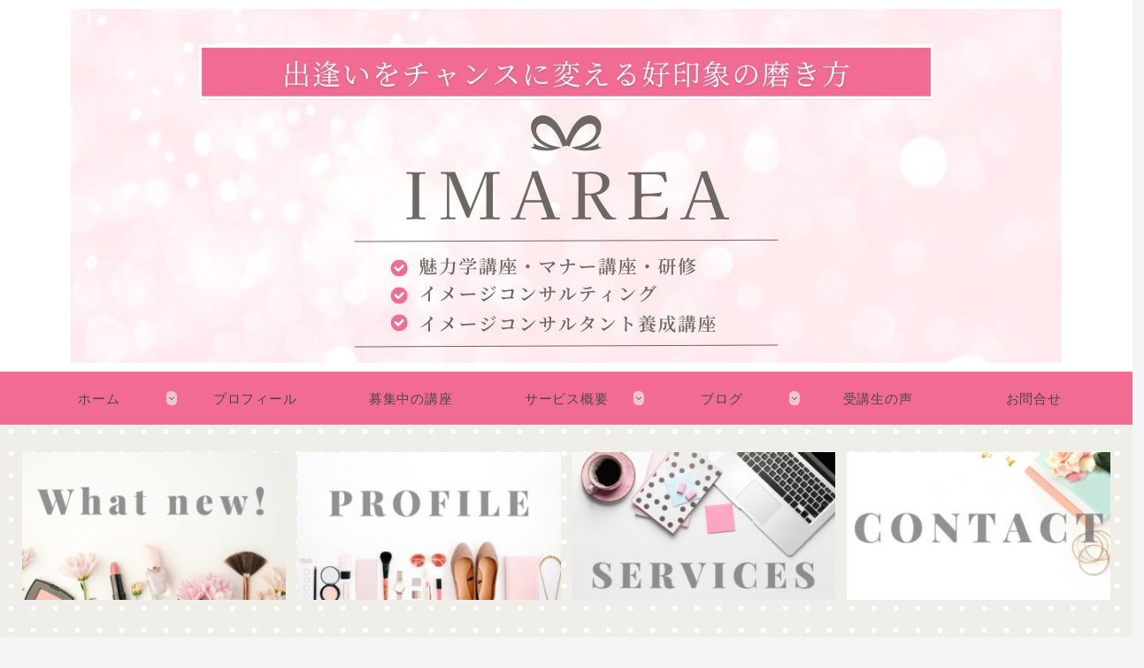

--- FILE ---
content_type: text/html; charset=utf-8
request_url: https://www.google.com/recaptcha/api2/anchor?ar=1&k=6LcsprgiAAAAACDPNa-96tQgsYoJQSLiXMx_2V_y&co=aHR0cHM6Ly9pbWFyZWEtY29uc3VsdGluZy5jb206NDQz&hl=en&v=PoyoqOPhxBO7pBk68S4YbpHZ&size=invisible&badge=inline&anchor-ms=20000&execute-ms=30000&cb=mo8f3wer5cz1
body_size: 48489
content:
<!DOCTYPE HTML><html dir="ltr" lang="en"><head><meta http-equiv="Content-Type" content="text/html; charset=UTF-8">
<meta http-equiv="X-UA-Compatible" content="IE=edge">
<title>reCAPTCHA</title>
<style type="text/css">
/* cyrillic-ext */
@font-face {
  font-family: 'Roboto';
  font-style: normal;
  font-weight: 400;
  font-stretch: 100%;
  src: url(//fonts.gstatic.com/s/roboto/v48/KFO7CnqEu92Fr1ME7kSn66aGLdTylUAMa3GUBHMdazTgWw.woff2) format('woff2');
  unicode-range: U+0460-052F, U+1C80-1C8A, U+20B4, U+2DE0-2DFF, U+A640-A69F, U+FE2E-FE2F;
}
/* cyrillic */
@font-face {
  font-family: 'Roboto';
  font-style: normal;
  font-weight: 400;
  font-stretch: 100%;
  src: url(//fonts.gstatic.com/s/roboto/v48/KFO7CnqEu92Fr1ME7kSn66aGLdTylUAMa3iUBHMdazTgWw.woff2) format('woff2');
  unicode-range: U+0301, U+0400-045F, U+0490-0491, U+04B0-04B1, U+2116;
}
/* greek-ext */
@font-face {
  font-family: 'Roboto';
  font-style: normal;
  font-weight: 400;
  font-stretch: 100%;
  src: url(//fonts.gstatic.com/s/roboto/v48/KFO7CnqEu92Fr1ME7kSn66aGLdTylUAMa3CUBHMdazTgWw.woff2) format('woff2');
  unicode-range: U+1F00-1FFF;
}
/* greek */
@font-face {
  font-family: 'Roboto';
  font-style: normal;
  font-weight: 400;
  font-stretch: 100%;
  src: url(//fonts.gstatic.com/s/roboto/v48/KFO7CnqEu92Fr1ME7kSn66aGLdTylUAMa3-UBHMdazTgWw.woff2) format('woff2');
  unicode-range: U+0370-0377, U+037A-037F, U+0384-038A, U+038C, U+038E-03A1, U+03A3-03FF;
}
/* math */
@font-face {
  font-family: 'Roboto';
  font-style: normal;
  font-weight: 400;
  font-stretch: 100%;
  src: url(//fonts.gstatic.com/s/roboto/v48/KFO7CnqEu92Fr1ME7kSn66aGLdTylUAMawCUBHMdazTgWw.woff2) format('woff2');
  unicode-range: U+0302-0303, U+0305, U+0307-0308, U+0310, U+0312, U+0315, U+031A, U+0326-0327, U+032C, U+032F-0330, U+0332-0333, U+0338, U+033A, U+0346, U+034D, U+0391-03A1, U+03A3-03A9, U+03B1-03C9, U+03D1, U+03D5-03D6, U+03F0-03F1, U+03F4-03F5, U+2016-2017, U+2034-2038, U+203C, U+2040, U+2043, U+2047, U+2050, U+2057, U+205F, U+2070-2071, U+2074-208E, U+2090-209C, U+20D0-20DC, U+20E1, U+20E5-20EF, U+2100-2112, U+2114-2115, U+2117-2121, U+2123-214F, U+2190, U+2192, U+2194-21AE, U+21B0-21E5, U+21F1-21F2, U+21F4-2211, U+2213-2214, U+2216-22FF, U+2308-230B, U+2310, U+2319, U+231C-2321, U+2336-237A, U+237C, U+2395, U+239B-23B7, U+23D0, U+23DC-23E1, U+2474-2475, U+25AF, U+25B3, U+25B7, U+25BD, U+25C1, U+25CA, U+25CC, U+25FB, U+266D-266F, U+27C0-27FF, U+2900-2AFF, U+2B0E-2B11, U+2B30-2B4C, U+2BFE, U+3030, U+FF5B, U+FF5D, U+1D400-1D7FF, U+1EE00-1EEFF;
}
/* symbols */
@font-face {
  font-family: 'Roboto';
  font-style: normal;
  font-weight: 400;
  font-stretch: 100%;
  src: url(//fonts.gstatic.com/s/roboto/v48/KFO7CnqEu92Fr1ME7kSn66aGLdTylUAMaxKUBHMdazTgWw.woff2) format('woff2');
  unicode-range: U+0001-000C, U+000E-001F, U+007F-009F, U+20DD-20E0, U+20E2-20E4, U+2150-218F, U+2190, U+2192, U+2194-2199, U+21AF, U+21E6-21F0, U+21F3, U+2218-2219, U+2299, U+22C4-22C6, U+2300-243F, U+2440-244A, U+2460-24FF, U+25A0-27BF, U+2800-28FF, U+2921-2922, U+2981, U+29BF, U+29EB, U+2B00-2BFF, U+4DC0-4DFF, U+FFF9-FFFB, U+10140-1018E, U+10190-1019C, U+101A0, U+101D0-101FD, U+102E0-102FB, U+10E60-10E7E, U+1D2C0-1D2D3, U+1D2E0-1D37F, U+1F000-1F0FF, U+1F100-1F1AD, U+1F1E6-1F1FF, U+1F30D-1F30F, U+1F315, U+1F31C, U+1F31E, U+1F320-1F32C, U+1F336, U+1F378, U+1F37D, U+1F382, U+1F393-1F39F, U+1F3A7-1F3A8, U+1F3AC-1F3AF, U+1F3C2, U+1F3C4-1F3C6, U+1F3CA-1F3CE, U+1F3D4-1F3E0, U+1F3ED, U+1F3F1-1F3F3, U+1F3F5-1F3F7, U+1F408, U+1F415, U+1F41F, U+1F426, U+1F43F, U+1F441-1F442, U+1F444, U+1F446-1F449, U+1F44C-1F44E, U+1F453, U+1F46A, U+1F47D, U+1F4A3, U+1F4B0, U+1F4B3, U+1F4B9, U+1F4BB, U+1F4BF, U+1F4C8-1F4CB, U+1F4D6, U+1F4DA, U+1F4DF, U+1F4E3-1F4E6, U+1F4EA-1F4ED, U+1F4F7, U+1F4F9-1F4FB, U+1F4FD-1F4FE, U+1F503, U+1F507-1F50B, U+1F50D, U+1F512-1F513, U+1F53E-1F54A, U+1F54F-1F5FA, U+1F610, U+1F650-1F67F, U+1F687, U+1F68D, U+1F691, U+1F694, U+1F698, U+1F6AD, U+1F6B2, U+1F6B9-1F6BA, U+1F6BC, U+1F6C6-1F6CF, U+1F6D3-1F6D7, U+1F6E0-1F6EA, U+1F6F0-1F6F3, U+1F6F7-1F6FC, U+1F700-1F7FF, U+1F800-1F80B, U+1F810-1F847, U+1F850-1F859, U+1F860-1F887, U+1F890-1F8AD, U+1F8B0-1F8BB, U+1F8C0-1F8C1, U+1F900-1F90B, U+1F93B, U+1F946, U+1F984, U+1F996, U+1F9E9, U+1FA00-1FA6F, U+1FA70-1FA7C, U+1FA80-1FA89, U+1FA8F-1FAC6, U+1FACE-1FADC, U+1FADF-1FAE9, U+1FAF0-1FAF8, U+1FB00-1FBFF;
}
/* vietnamese */
@font-face {
  font-family: 'Roboto';
  font-style: normal;
  font-weight: 400;
  font-stretch: 100%;
  src: url(//fonts.gstatic.com/s/roboto/v48/KFO7CnqEu92Fr1ME7kSn66aGLdTylUAMa3OUBHMdazTgWw.woff2) format('woff2');
  unicode-range: U+0102-0103, U+0110-0111, U+0128-0129, U+0168-0169, U+01A0-01A1, U+01AF-01B0, U+0300-0301, U+0303-0304, U+0308-0309, U+0323, U+0329, U+1EA0-1EF9, U+20AB;
}
/* latin-ext */
@font-face {
  font-family: 'Roboto';
  font-style: normal;
  font-weight: 400;
  font-stretch: 100%;
  src: url(//fonts.gstatic.com/s/roboto/v48/KFO7CnqEu92Fr1ME7kSn66aGLdTylUAMa3KUBHMdazTgWw.woff2) format('woff2');
  unicode-range: U+0100-02BA, U+02BD-02C5, U+02C7-02CC, U+02CE-02D7, U+02DD-02FF, U+0304, U+0308, U+0329, U+1D00-1DBF, U+1E00-1E9F, U+1EF2-1EFF, U+2020, U+20A0-20AB, U+20AD-20C0, U+2113, U+2C60-2C7F, U+A720-A7FF;
}
/* latin */
@font-face {
  font-family: 'Roboto';
  font-style: normal;
  font-weight: 400;
  font-stretch: 100%;
  src: url(//fonts.gstatic.com/s/roboto/v48/KFO7CnqEu92Fr1ME7kSn66aGLdTylUAMa3yUBHMdazQ.woff2) format('woff2');
  unicode-range: U+0000-00FF, U+0131, U+0152-0153, U+02BB-02BC, U+02C6, U+02DA, U+02DC, U+0304, U+0308, U+0329, U+2000-206F, U+20AC, U+2122, U+2191, U+2193, U+2212, U+2215, U+FEFF, U+FFFD;
}
/* cyrillic-ext */
@font-face {
  font-family: 'Roboto';
  font-style: normal;
  font-weight: 500;
  font-stretch: 100%;
  src: url(//fonts.gstatic.com/s/roboto/v48/KFO7CnqEu92Fr1ME7kSn66aGLdTylUAMa3GUBHMdazTgWw.woff2) format('woff2');
  unicode-range: U+0460-052F, U+1C80-1C8A, U+20B4, U+2DE0-2DFF, U+A640-A69F, U+FE2E-FE2F;
}
/* cyrillic */
@font-face {
  font-family: 'Roboto';
  font-style: normal;
  font-weight: 500;
  font-stretch: 100%;
  src: url(//fonts.gstatic.com/s/roboto/v48/KFO7CnqEu92Fr1ME7kSn66aGLdTylUAMa3iUBHMdazTgWw.woff2) format('woff2');
  unicode-range: U+0301, U+0400-045F, U+0490-0491, U+04B0-04B1, U+2116;
}
/* greek-ext */
@font-face {
  font-family: 'Roboto';
  font-style: normal;
  font-weight: 500;
  font-stretch: 100%;
  src: url(//fonts.gstatic.com/s/roboto/v48/KFO7CnqEu92Fr1ME7kSn66aGLdTylUAMa3CUBHMdazTgWw.woff2) format('woff2');
  unicode-range: U+1F00-1FFF;
}
/* greek */
@font-face {
  font-family: 'Roboto';
  font-style: normal;
  font-weight: 500;
  font-stretch: 100%;
  src: url(//fonts.gstatic.com/s/roboto/v48/KFO7CnqEu92Fr1ME7kSn66aGLdTylUAMa3-UBHMdazTgWw.woff2) format('woff2');
  unicode-range: U+0370-0377, U+037A-037F, U+0384-038A, U+038C, U+038E-03A1, U+03A3-03FF;
}
/* math */
@font-face {
  font-family: 'Roboto';
  font-style: normal;
  font-weight: 500;
  font-stretch: 100%;
  src: url(//fonts.gstatic.com/s/roboto/v48/KFO7CnqEu92Fr1ME7kSn66aGLdTylUAMawCUBHMdazTgWw.woff2) format('woff2');
  unicode-range: U+0302-0303, U+0305, U+0307-0308, U+0310, U+0312, U+0315, U+031A, U+0326-0327, U+032C, U+032F-0330, U+0332-0333, U+0338, U+033A, U+0346, U+034D, U+0391-03A1, U+03A3-03A9, U+03B1-03C9, U+03D1, U+03D5-03D6, U+03F0-03F1, U+03F4-03F5, U+2016-2017, U+2034-2038, U+203C, U+2040, U+2043, U+2047, U+2050, U+2057, U+205F, U+2070-2071, U+2074-208E, U+2090-209C, U+20D0-20DC, U+20E1, U+20E5-20EF, U+2100-2112, U+2114-2115, U+2117-2121, U+2123-214F, U+2190, U+2192, U+2194-21AE, U+21B0-21E5, U+21F1-21F2, U+21F4-2211, U+2213-2214, U+2216-22FF, U+2308-230B, U+2310, U+2319, U+231C-2321, U+2336-237A, U+237C, U+2395, U+239B-23B7, U+23D0, U+23DC-23E1, U+2474-2475, U+25AF, U+25B3, U+25B7, U+25BD, U+25C1, U+25CA, U+25CC, U+25FB, U+266D-266F, U+27C0-27FF, U+2900-2AFF, U+2B0E-2B11, U+2B30-2B4C, U+2BFE, U+3030, U+FF5B, U+FF5D, U+1D400-1D7FF, U+1EE00-1EEFF;
}
/* symbols */
@font-face {
  font-family: 'Roboto';
  font-style: normal;
  font-weight: 500;
  font-stretch: 100%;
  src: url(//fonts.gstatic.com/s/roboto/v48/KFO7CnqEu92Fr1ME7kSn66aGLdTylUAMaxKUBHMdazTgWw.woff2) format('woff2');
  unicode-range: U+0001-000C, U+000E-001F, U+007F-009F, U+20DD-20E0, U+20E2-20E4, U+2150-218F, U+2190, U+2192, U+2194-2199, U+21AF, U+21E6-21F0, U+21F3, U+2218-2219, U+2299, U+22C4-22C6, U+2300-243F, U+2440-244A, U+2460-24FF, U+25A0-27BF, U+2800-28FF, U+2921-2922, U+2981, U+29BF, U+29EB, U+2B00-2BFF, U+4DC0-4DFF, U+FFF9-FFFB, U+10140-1018E, U+10190-1019C, U+101A0, U+101D0-101FD, U+102E0-102FB, U+10E60-10E7E, U+1D2C0-1D2D3, U+1D2E0-1D37F, U+1F000-1F0FF, U+1F100-1F1AD, U+1F1E6-1F1FF, U+1F30D-1F30F, U+1F315, U+1F31C, U+1F31E, U+1F320-1F32C, U+1F336, U+1F378, U+1F37D, U+1F382, U+1F393-1F39F, U+1F3A7-1F3A8, U+1F3AC-1F3AF, U+1F3C2, U+1F3C4-1F3C6, U+1F3CA-1F3CE, U+1F3D4-1F3E0, U+1F3ED, U+1F3F1-1F3F3, U+1F3F5-1F3F7, U+1F408, U+1F415, U+1F41F, U+1F426, U+1F43F, U+1F441-1F442, U+1F444, U+1F446-1F449, U+1F44C-1F44E, U+1F453, U+1F46A, U+1F47D, U+1F4A3, U+1F4B0, U+1F4B3, U+1F4B9, U+1F4BB, U+1F4BF, U+1F4C8-1F4CB, U+1F4D6, U+1F4DA, U+1F4DF, U+1F4E3-1F4E6, U+1F4EA-1F4ED, U+1F4F7, U+1F4F9-1F4FB, U+1F4FD-1F4FE, U+1F503, U+1F507-1F50B, U+1F50D, U+1F512-1F513, U+1F53E-1F54A, U+1F54F-1F5FA, U+1F610, U+1F650-1F67F, U+1F687, U+1F68D, U+1F691, U+1F694, U+1F698, U+1F6AD, U+1F6B2, U+1F6B9-1F6BA, U+1F6BC, U+1F6C6-1F6CF, U+1F6D3-1F6D7, U+1F6E0-1F6EA, U+1F6F0-1F6F3, U+1F6F7-1F6FC, U+1F700-1F7FF, U+1F800-1F80B, U+1F810-1F847, U+1F850-1F859, U+1F860-1F887, U+1F890-1F8AD, U+1F8B0-1F8BB, U+1F8C0-1F8C1, U+1F900-1F90B, U+1F93B, U+1F946, U+1F984, U+1F996, U+1F9E9, U+1FA00-1FA6F, U+1FA70-1FA7C, U+1FA80-1FA89, U+1FA8F-1FAC6, U+1FACE-1FADC, U+1FADF-1FAE9, U+1FAF0-1FAF8, U+1FB00-1FBFF;
}
/* vietnamese */
@font-face {
  font-family: 'Roboto';
  font-style: normal;
  font-weight: 500;
  font-stretch: 100%;
  src: url(//fonts.gstatic.com/s/roboto/v48/KFO7CnqEu92Fr1ME7kSn66aGLdTylUAMa3OUBHMdazTgWw.woff2) format('woff2');
  unicode-range: U+0102-0103, U+0110-0111, U+0128-0129, U+0168-0169, U+01A0-01A1, U+01AF-01B0, U+0300-0301, U+0303-0304, U+0308-0309, U+0323, U+0329, U+1EA0-1EF9, U+20AB;
}
/* latin-ext */
@font-face {
  font-family: 'Roboto';
  font-style: normal;
  font-weight: 500;
  font-stretch: 100%;
  src: url(//fonts.gstatic.com/s/roboto/v48/KFO7CnqEu92Fr1ME7kSn66aGLdTylUAMa3KUBHMdazTgWw.woff2) format('woff2');
  unicode-range: U+0100-02BA, U+02BD-02C5, U+02C7-02CC, U+02CE-02D7, U+02DD-02FF, U+0304, U+0308, U+0329, U+1D00-1DBF, U+1E00-1E9F, U+1EF2-1EFF, U+2020, U+20A0-20AB, U+20AD-20C0, U+2113, U+2C60-2C7F, U+A720-A7FF;
}
/* latin */
@font-face {
  font-family: 'Roboto';
  font-style: normal;
  font-weight: 500;
  font-stretch: 100%;
  src: url(//fonts.gstatic.com/s/roboto/v48/KFO7CnqEu92Fr1ME7kSn66aGLdTylUAMa3yUBHMdazQ.woff2) format('woff2');
  unicode-range: U+0000-00FF, U+0131, U+0152-0153, U+02BB-02BC, U+02C6, U+02DA, U+02DC, U+0304, U+0308, U+0329, U+2000-206F, U+20AC, U+2122, U+2191, U+2193, U+2212, U+2215, U+FEFF, U+FFFD;
}
/* cyrillic-ext */
@font-face {
  font-family: 'Roboto';
  font-style: normal;
  font-weight: 900;
  font-stretch: 100%;
  src: url(//fonts.gstatic.com/s/roboto/v48/KFO7CnqEu92Fr1ME7kSn66aGLdTylUAMa3GUBHMdazTgWw.woff2) format('woff2');
  unicode-range: U+0460-052F, U+1C80-1C8A, U+20B4, U+2DE0-2DFF, U+A640-A69F, U+FE2E-FE2F;
}
/* cyrillic */
@font-face {
  font-family: 'Roboto';
  font-style: normal;
  font-weight: 900;
  font-stretch: 100%;
  src: url(//fonts.gstatic.com/s/roboto/v48/KFO7CnqEu92Fr1ME7kSn66aGLdTylUAMa3iUBHMdazTgWw.woff2) format('woff2');
  unicode-range: U+0301, U+0400-045F, U+0490-0491, U+04B0-04B1, U+2116;
}
/* greek-ext */
@font-face {
  font-family: 'Roboto';
  font-style: normal;
  font-weight: 900;
  font-stretch: 100%;
  src: url(//fonts.gstatic.com/s/roboto/v48/KFO7CnqEu92Fr1ME7kSn66aGLdTylUAMa3CUBHMdazTgWw.woff2) format('woff2');
  unicode-range: U+1F00-1FFF;
}
/* greek */
@font-face {
  font-family: 'Roboto';
  font-style: normal;
  font-weight: 900;
  font-stretch: 100%;
  src: url(//fonts.gstatic.com/s/roboto/v48/KFO7CnqEu92Fr1ME7kSn66aGLdTylUAMa3-UBHMdazTgWw.woff2) format('woff2');
  unicode-range: U+0370-0377, U+037A-037F, U+0384-038A, U+038C, U+038E-03A1, U+03A3-03FF;
}
/* math */
@font-face {
  font-family: 'Roboto';
  font-style: normal;
  font-weight: 900;
  font-stretch: 100%;
  src: url(//fonts.gstatic.com/s/roboto/v48/KFO7CnqEu92Fr1ME7kSn66aGLdTylUAMawCUBHMdazTgWw.woff2) format('woff2');
  unicode-range: U+0302-0303, U+0305, U+0307-0308, U+0310, U+0312, U+0315, U+031A, U+0326-0327, U+032C, U+032F-0330, U+0332-0333, U+0338, U+033A, U+0346, U+034D, U+0391-03A1, U+03A3-03A9, U+03B1-03C9, U+03D1, U+03D5-03D6, U+03F0-03F1, U+03F4-03F5, U+2016-2017, U+2034-2038, U+203C, U+2040, U+2043, U+2047, U+2050, U+2057, U+205F, U+2070-2071, U+2074-208E, U+2090-209C, U+20D0-20DC, U+20E1, U+20E5-20EF, U+2100-2112, U+2114-2115, U+2117-2121, U+2123-214F, U+2190, U+2192, U+2194-21AE, U+21B0-21E5, U+21F1-21F2, U+21F4-2211, U+2213-2214, U+2216-22FF, U+2308-230B, U+2310, U+2319, U+231C-2321, U+2336-237A, U+237C, U+2395, U+239B-23B7, U+23D0, U+23DC-23E1, U+2474-2475, U+25AF, U+25B3, U+25B7, U+25BD, U+25C1, U+25CA, U+25CC, U+25FB, U+266D-266F, U+27C0-27FF, U+2900-2AFF, U+2B0E-2B11, U+2B30-2B4C, U+2BFE, U+3030, U+FF5B, U+FF5D, U+1D400-1D7FF, U+1EE00-1EEFF;
}
/* symbols */
@font-face {
  font-family: 'Roboto';
  font-style: normal;
  font-weight: 900;
  font-stretch: 100%;
  src: url(//fonts.gstatic.com/s/roboto/v48/KFO7CnqEu92Fr1ME7kSn66aGLdTylUAMaxKUBHMdazTgWw.woff2) format('woff2');
  unicode-range: U+0001-000C, U+000E-001F, U+007F-009F, U+20DD-20E0, U+20E2-20E4, U+2150-218F, U+2190, U+2192, U+2194-2199, U+21AF, U+21E6-21F0, U+21F3, U+2218-2219, U+2299, U+22C4-22C6, U+2300-243F, U+2440-244A, U+2460-24FF, U+25A0-27BF, U+2800-28FF, U+2921-2922, U+2981, U+29BF, U+29EB, U+2B00-2BFF, U+4DC0-4DFF, U+FFF9-FFFB, U+10140-1018E, U+10190-1019C, U+101A0, U+101D0-101FD, U+102E0-102FB, U+10E60-10E7E, U+1D2C0-1D2D3, U+1D2E0-1D37F, U+1F000-1F0FF, U+1F100-1F1AD, U+1F1E6-1F1FF, U+1F30D-1F30F, U+1F315, U+1F31C, U+1F31E, U+1F320-1F32C, U+1F336, U+1F378, U+1F37D, U+1F382, U+1F393-1F39F, U+1F3A7-1F3A8, U+1F3AC-1F3AF, U+1F3C2, U+1F3C4-1F3C6, U+1F3CA-1F3CE, U+1F3D4-1F3E0, U+1F3ED, U+1F3F1-1F3F3, U+1F3F5-1F3F7, U+1F408, U+1F415, U+1F41F, U+1F426, U+1F43F, U+1F441-1F442, U+1F444, U+1F446-1F449, U+1F44C-1F44E, U+1F453, U+1F46A, U+1F47D, U+1F4A3, U+1F4B0, U+1F4B3, U+1F4B9, U+1F4BB, U+1F4BF, U+1F4C8-1F4CB, U+1F4D6, U+1F4DA, U+1F4DF, U+1F4E3-1F4E6, U+1F4EA-1F4ED, U+1F4F7, U+1F4F9-1F4FB, U+1F4FD-1F4FE, U+1F503, U+1F507-1F50B, U+1F50D, U+1F512-1F513, U+1F53E-1F54A, U+1F54F-1F5FA, U+1F610, U+1F650-1F67F, U+1F687, U+1F68D, U+1F691, U+1F694, U+1F698, U+1F6AD, U+1F6B2, U+1F6B9-1F6BA, U+1F6BC, U+1F6C6-1F6CF, U+1F6D3-1F6D7, U+1F6E0-1F6EA, U+1F6F0-1F6F3, U+1F6F7-1F6FC, U+1F700-1F7FF, U+1F800-1F80B, U+1F810-1F847, U+1F850-1F859, U+1F860-1F887, U+1F890-1F8AD, U+1F8B0-1F8BB, U+1F8C0-1F8C1, U+1F900-1F90B, U+1F93B, U+1F946, U+1F984, U+1F996, U+1F9E9, U+1FA00-1FA6F, U+1FA70-1FA7C, U+1FA80-1FA89, U+1FA8F-1FAC6, U+1FACE-1FADC, U+1FADF-1FAE9, U+1FAF0-1FAF8, U+1FB00-1FBFF;
}
/* vietnamese */
@font-face {
  font-family: 'Roboto';
  font-style: normal;
  font-weight: 900;
  font-stretch: 100%;
  src: url(//fonts.gstatic.com/s/roboto/v48/KFO7CnqEu92Fr1ME7kSn66aGLdTylUAMa3OUBHMdazTgWw.woff2) format('woff2');
  unicode-range: U+0102-0103, U+0110-0111, U+0128-0129, U+0168-0169, U+01A0-01A1, U+01AF-01B0, U+0300-0301, U+0303-0304, U+0308-0309, U+0323, U+0329, U+1EA0-1EF9, U+20AB;
}
/* latin-ext */
@font-face {
  font-family: 'Roboto';
  font-style: normal;
  font-weight: 900;
  font-stretch: 100%;
  src: url(//fonts.gstatic.com/s/roboto/v48/KFO7CnqEu92Fr1ME7kSn66aGLdTylUAMa3KUBHMdazTgWw.woff2) format('woff2');
  unicode-range: U+0100-02BA, U+02BD-02C5, U+02C7-02CC, U+02CE-02D7, U+02DD-02FF, U+0304, U+0308, U+0329, U+1D00-1DBF, U+1E00-1E9F, U+1EF2-1EFF, U+2020, U+20A0-20AB, U+20AD-20C0, U+2113, U+2C60-2C7F, U+A720-A7FF;
}
/* latin */
@font-face {
  font-family: 'Roboto';
  font-style: normal;
  font-weight: 900;
  font-stretch: 100%;
  src: url(//fonts.gstatic.com/s/roboto/v48/KFO7CnqEu92Fr1ME7kSn66aGLdTylUAMa3yUBHMdazQ.woff2) format('woff2');
  unicode-range: U+0000-00FF, U+0131, U+0152-0153, U+02BB-02BC, U+02C6, U+02DA, U+02DC, U+0304, U+0308, U+0329, U+2000-206F, U+20AC, U+2122, U+2191, U+2193, U+2212, U+2215, U+FEFF, U+FFFD;
}

</style>
<link rel="stylesheet" type="text/css" href="https://www.gstatic.com/recaptcha/releases/PoyoqOPhxBO7pBk68S4YbpHZ/styles__ltr.css">
<script nonce="fhYPZhtoawLCi9DYqR0v0Q" type="text/javascript">window['__recaptcha_api'] = 'https://www.google.com/recaptcha/api2/';</script>
<script type="text/javascript" src="https://www.gstatic.com/recaptcha/releases/PoyoqOPhxBO7pBk68S4YbpHZ/recaptcha__en.js" nonce="fhYPZhtoawLCi9DYqR0v0Q">
      
    </script></head>
<body><div id="rc-anchor-alert" class="rc-anchor-alert"></div>
<input type="hidden" id="recaptcha-token" value="[base64]">
<script type="text/javascript" nonce="fhYPZhtoawLCi9DYqR0v0Q">
      recaptcha.anchor.Main.init("[\x22ainput\x22,[\x22bgdata\x22,\x22\x22,\[base64]/[base64]/[base64]/[base64]/[base64]/[base64]/[base64]/[base64]/[base64]/[base64]\\u003d\x22,\[base64]\\u003d\\u003d\x22,\[base64]/[base64]/OX/DvcOxdcOnw5TDui3ClcO1wrUWGsO/GTTCksOhHHZgHcOKw6TCmQzDpsOKBE4RwrPDumbCiMOGwrzDq8OQRRbDh8KKwpTCvHvCgFwcw6rDvMK5wroyw5s+wqzCrsKGwrjDrVfDuMKpwpnDn357wqhpw7ABw5nDusKMasKBw58UCMOMX8KSUg/CjMKpwqoTw7fCrRfCmDozcgzCnhEbwoLDgCkRdyfCvD7Cp8ODZMKRwo8aWzbDh8KnC1I5w6DCm8Okw4TCtMKxbsOwwpFmDFvCucOcVGMyw5HChF7ChcKCw7LDvWzDs1XCg8KhQU1yO8Kfw5YeBnPDicK6wr4tCmDCvsKWaMKQDjwiDsK/[base64]/woMlw7fDqsK+K8K7wqLDkE/CgMOcNMOew51zw5ENw784bExJdhvDsAx8YsKkwr1odjzDgMO9Yk9Jw7NhQcOtOMO0Zwkkw7MxIcOMw5bClsK/dw/Cg8O7Gmwzw7Q6Qy1gdsK+wqLCn1pjPMOZw7bCrMKVwpjDqBXChcOFw4/[base64]/CmQZ8w67DlsK8T8Olw7gkw7rCmsKgM2UuIsOKwrXCqMKgK8OKXw7DoX1qRMKow7nCvAQQw64mwrErWE3Dj8OIQyrDsnVEW8O4w64lbmzCm1nDnMKJw4fDk1fCs8Kuw5tbwpTDsD5ZMFovF39Cw7Nkw6HCrg/Cll3CphJEw7lUJ1o8DS7CisOfHsOKw4wwERhWbz/DjMKgE1JXdmEabcOhYMK+G31RcTTChMO9S8KtHklQYwpgXhUZwoXDvS9TJsKdwonCrQnCrgZqw7EZwrFOGRUMw4LCqXTCqH3DgMKIw5JYwpc+RsO7wq8DwrPCncKDJ3HDtsOKVMKBFcKHw7XCocOPw6nCgx/DgQ0WKTPDiyFmK0rCoMOiw74xwpfDs8Kdw4HDmBQYwoYecnzDqjQ5woHDmWPDqVxQw6fCtUvDvlrCpsKxw41YXsO6EMOGw5/DsMK2LlUIw4DCrMKvbAlLcMKdc07DjCwEwqzDoUByPMOhw7tuTxbDm2U0w6DDnsO7w4ojw6tKw7PDjcO+wocXOkPCm0FQwrZJwoTCicOOdsKww7/DvcKLEjRbwps+PsK8EEnDpVR/LGDCucO+Dx7DnMK/[base64]/[base64]/[base64]/Cq8KpwrpWw6hVIzXCt3xvwovCjMKYEcKww6pkw4lIJcOIcn4Mw6TCrRzCucO/[base64]/wrnCucKqCcOXwqDCk8KlMi92NBpUF3jDnlfDgsODV1rCisOpNMKjSsO4w5wHw5oIwoDCjlZtPsOhwoUuWsOww4DChMKWOsOuXgrCgMKeKS7CvsOMH8OYw67DpkTCnMOpwoHDi0jCswrCuknDgyc2w7AkwoImacOdwrcyYCJUwo/DoxzDpcOlZcKQLmXDuMKEw7/[base64]/DqUbCu8O4wp/Ch8Oww5RHAQDCiEtiw7fCv8OPw4xywowRw5HDjGbDh0vCmMOfW8K+w6gcbgNtZsOvecKOQCN2WltEJMOuOsOPD8OKw6UCID1cwr/CrsOrX8OeJMOywrPCn8Ogw7TDln/CjEUFf8KnA8KlGsKiEcOZJMOYw5kewqMKwp3Ch8OIdy1ff8Kgw43CpX7Dv0BJOcKqQQYAC1TDpGEGP1rDlDzCvMOzw5/CknpMwrrCuF8rbVZecsOUwp1yw6Fjw7sYB3HCqUQLwpVdNnnCm0vDuFvDkcK8w4LCtxEzI8OawpXDosOvL2YWTWRnwq0sR8Kiw5/Co3N0w5VLTTFJwqYNw5PDniQaWmpewpJdKMKtNcKGwoTDs8KYw5t9wqfCulfDu8OcwrsEPMK9woYsw6FQGWtXwq4MN8OwExrDs8K+JcKLf8OrOMKFHcKtUBjCpcK/H8O6w5NmJg0Yw4jCulXDogvDucOiIT3Du1knwoBhFsK8w40Gw69IPsKwNcOjVicnEFAaw7w7wpnDjyTDpQARw4PCpcKWZgU8C8OOwpTCoAY6w644VsOMw7vCoMKMwqTCiU/CrUdldhoOWcKuX8KPSsOVKsKDw7BawqBfw4IWLsOZw6sOe8OPWGdBbsOwwpUww5bClAwzYD5Aw5NxwpnCtjRswrPDlMO2YhEUJcKYP0nDtSHCicKdC8OjKU7Ct2nCrsOOTcKRwphHwoLDvsKHK0vCqcOdXn9cwoJ8XSPCqVfDm1XCgF/CsGJWw685wo9xw4l5w7cRw5DDt8O+QsKAV8KEwqXCv8O7wqxTNMOLHi7CvMKuw77CucKBwqk4G07DnUDCjsOyaSs/w6rCm8KADTTDj1rDoXBYwpfCv8OHTi1kU2wYwoAbw4bCpGYfw7oGKMOhwpEkw7Mew4jCuyYXw7xswo/[base64]/DkMKEw47CjhtzwpDChB0QKMKNIsKBV8KEw7gfwrQfwp5sb1bCpMOUFHTCg8K3HXJZw5rDrx8IfG7CrMONw6Ylwpp5ESxfecOOwrjDukrDrMOnYsKhdsKZD8O5TXzCjMOlw7PDkQIxw63CpcKpwrXDoz5/w6/CiMKtwpxuw45pw4nDpFgGBxbClsOFasO/w4Bww53DiCLCrHEiwqV2w6rCimDDiQARUsODJ27ClsONGVPCph48CsOYwovDqcOlTsO2JEBIw5t7FMKKw4DCp8Kuw5jDh8KBYR4bwpLCoSh8IcONw43ClCkNCSPDpMKVwoQIw6/Cm1pmLMK1wqbCqxnDhlVSwqDDocOlw5LCkcKvw6ZsU8OZenoIQ8Otc35xKhNFw4PDhh9DwotXw5haw4/DizZowprCvygPwplwwop1cwrDtsKCwpRFw5BWGj9Ow6lmw6/Cm8KiOBxoMWLDlX7CqcKkwpDDsgwvw6oaw73DrBfDksK+woLCm1hEw5x8w40nXMKswqfDmAfDqFsePHM4wrDCriPDr3XCmBUpwqDCnTDClWs9w7Vlw4vDiR7CosKGLsKWwq3Dv8OBw4A+EjdYw5lJDcOuwpHCqE/DpMKBw4M9w6bCsMKaw6vDuiFEwpLClRJ5PMKKL0J5wpXDscOPw5PDhg9Dd8OINcO3w6ACYMOfaClhwrUgOsOkw7RLw7Qnw5nCkH0+w7XDp8KGw57DgcOtLh4tCcOvNibDkHHDlildwqPCscKLwqfDpQbDpsKQCyfCmcKvwovCqcO2RSvCl2/CsgtGwoDDiMK8fsKSXMKew6EFwpXDhMKywq4rw6DCocKjw6fChSDDkWtVUcOxwpNNLnDCrcOMwpXCocOxw7HCj1/[base64]/CqSvCscKhw4Qgw5HCisKzwqtIZTV9WsOGTG8rw5XCtANVTBw7ZMOuWMO8wrPDnTAVwr3DpQ1Dwr/CiMOdw5h+wqTCr3LClnPCtMO0csKuLcKBw6Rhw6FuwpHDmMOoVXtvbg7CssKDw5wAwonCrAIqw5R/bcKew6XClsOVB8KVwqzCkMK4w40PwotsAF08w5ITflLCj3zDocKlS1zCslTDozFrCcOcwobDtkIRwq/ClMOjOBUqwqTDncKfccOWcCfDil7Cii4xw5RxbmvDnMOOw7AuYg/CtR3Dp8KzMk7Do8KyJkNrA8KbLwRAwpnCnsOdZ0sKw5x9bCQOw6kcLiDDu8K9wp8iNcODw5jCpcO9AlXDk8O6w5fDl0jCr8O9woYTw6k8GyjCjMK7KcOpdxTClcOMCFjDhcKgwpJNSjc6w4QVEQ1dasO4w7FzwpvDrsOLw7dUewXCrVs+wo9Nw4cgw7Uiw74/w4XCjMO4w4VIW8K0FQbDqMOvwqNiwqXDg27DnsOIw6glG0pJw4rCn8Kbw6RTTh5hw6rCk1/[base64]/DmsOHw6/CiX/Cg8KuSQ0Vw40Wc1J4w7VAThXDnSvDtHwrwqxbwqg5wrcqw6VdworDlQl0X8Ouw7fDvQNkwrDCgU3DtcKJO8Kcw7TDiMK1wonCgMOfw4nDmjnCiFpVw4vCgAlcQ8Ohw6cIwqfCpxTClsKRQsOKwonDo8O2BMKNwottUxbCnsOGNyN/IF9HE0lgD1TDjcKdXHoEwqdvwq8NGDs5wpTDoMOtElV6TsKTCQBhXC1PU8OSeMKSKsKwBsKdwpkFw5cLwpclwqF5w5x8eR4ZAXo8wpYvZVjDlMKfw7FEwqfCjWzDuRvDksOcwq/CrDLClcOGSMK6w6g1wpfClWAyJg8/N8KaCwFHMsOKCMKTSynCqTTDh8KLFBFowog8w799w6XDi8OsdkFIXMKMw6/[base64]/[base64]/wp3CoiXDhAnDnsOhwpHDhzcaGiZ5wqrDlwvDocK2DQnDqgRww77DsSrCiQMww4BzwrDDncOWwphDwpDCjDzDuMO3woEyFU0fw6s1DsK/w7HChm/DunbCvybCnMOYw7FAwo/Du8KZwr/CtD5vOsOqwoLDlcKww4waIGPDlsOEwpcscsK7w4zCrcOlw6HDjcKow7vDgg3Dp8ORwo1mw4hKw60LLsOhUMKLwoVPL8KDw5DCqMOQw6pEVUwkcSXDu1LDpHrDjEzCtUYEUcK6ccOYIcKCQQ9bw580OhLCtwfCtsO/FMKzw5bCgGgRwrliBMOzRsKHw5x3csKYfcKXNTEDw7x+eA5qecO6w7rDqRzCjBt3w7zChcK4WsOFw5/DpBnCpMK8S8OdFidcN8KIUSdjwqIswrMqw4hww48ew5xKVMOMwqY5w67Dp8O5wpQdwobCokIFKsK9V8KLCMKew5/DqXk9T8K6HcKfXmzCsGPDrUHDgwBxTX7Cpyw5w7PDv1zDrlBEXcKdw6jCtcOCw7HCiBhrRsO6Ojc9w4xsw7fDiSfDqMK0w70bw4DDiMOnWsOwGcKGbsKnFcO3wpAVJMOzGE9jfMKIwrbDvcOlwpnCo8K2w6XCqMOmFXxgem/CiMOIFG1sdyQ8Vx1Gw43Ci8KPElfDqMOJMDTCgndCw44Yw5fCpMOmw78cGMOywp85XxrCpMOqw4hfOCrDgXQtw5HCncOow5nCsjXDlHPDt8KawpQDw4sleAEow6vCuALCqcK0wqZ/wpjCksOefcOFw6lnwolJw6XDkXLDmMOFLFrDqcOQw5bDj8OpX8Kxw4JewrUHd289Kkt6HHjClWl8wo4ow5HDj8K7w5nCt8OkLsOlw6oPa8KTccKww57CgkRRIxbCjULDmwbDvcKvw43DjMOPwo94w5QrWR/DlCzCn0/CuDHDkcOaw4dZTsKswqVMTMKjF8OrDMO+w6XCnMK1wpwMwrROwoXDoB0owpcEwo7DjnBmeMOGOcOsw5vDg8KZUEc8w7TDnyYXJE5NBHLDgsOxfcKMWgIIbMO3ZMKJwpHDm8O4w7fCgcKqYmjDmMOCR8Ocw5rDksOOIUbCsWgNw4rDrsKrRzfDm8OMwqrDhlXCt8K/acKyfcOddMOew6vCmcOnOMOowrp/[base64]/DqcOiw6zCi8KawqfCqH93XsKJw59bwqPDp8OJXkfDscO9aE3CrTLDpxRxwoTDvC3CqVLDiMKfCAfCqsOJw5guWsKqDRAfNwTDrH83wqN1JjLDr2LDlsODw40owoZAw5FrMMOdwrVDLsK3w60rVhlEw7LDiMOIN8OvbDg9w5NvScKOwrhbY0tSw7fDucKmw5AJZE/Cv8OxPsO3wqDCncKLw5rDkgLCqcKhABnDtVPDmF/DgyFycsKhwoTChSvCvno5Xg3DtD8ow4jDucKMF1k/[base64]/CgyHDtizDnsK7Jit8wq5NNXJjWcKQwq4iICDCkMKRwos5w47DqcKVOgwwwqViwoTDssKdcAJ6bcKJJRNrwqYQwqnDglMrPsKzw6AYA3ReB3xzPF4UwrE+Z8O8CMO7TTHCtMO9WlHDh3fCjcKEa8OQAmEpTMOkw7xoX8OUaS/DqMO3H8KBw7J+wr0pBFvDvMOycsK/HmDCs8O8w5MWwpRSwpDDksOgw7QkYkI0csKEw6gfacOMwp4Lwp0PwppUA8KlXmDCisKEIMKcQcOROgfCl8OOwpHCnsOgZnBawo3DrjEFOi3CvVPDrAYJw4XDvQnCqVUdV1nDjWUgwr/ChcOHw6fDkHEgw5jDhMOkw6bCmBsVJcKBwq1lwqFMAMKcAzjCpcKtN8OjCVLCmsK9wpYXwpYHIsKYwp3CiBwow6vDksOLMyzCuhs4wpd8w4DDlsOgw7I7wqzCq1grw6U0w7YSbXrDlsOHEcOUFsObGcKnUcKdDmJwai9AY1TCoMKmw7LCm31IwpQ5wozCvMOxdMKkwq/[base64]/fMKjSgk+KMO/woDCjsOdOsK6w5fCgQHDsMKLel3Dg8OmN2JcwoFMIcOufsKAesONM8Kawr7Cswoawqp7w4wQwqkbw6vChsKLw5HDuEHDj3fDrn5eRcOoT8OEwoVJwoDDgE7DmMO4XsKJw6gMbxEUw7MxwpQPaMKrwoUTHgIow5nCtUoeYcOaT0XCpRxswpYUWC/Dp8O/[base64]/CmSFGW8KTw5TDjl8EwrhrJ1HDm8O9cGxmbnsBwo7Cm8OsWGDCvSx+w64rw7vCkcOmZsKMIMK/[base64]/CsUTCg8KMw47CqMOdQUAFwp7DicK4wowrw6gfw43Dii/DpcKHw6xgwpY+w6dpw4V4esKoSmjDoMObw7HDi8O8asKrw4bDjVcRSsOKe1zDm19DBMKMLsK2wqF4f3JPwqsowoXCkcOBGVTDmsKnHMKmL8O9w5zCvQxwZMK0wq1OH3DCqSHCkzHDrMKowqhUBEPChcKvwqjCtD5se8O6w5XDrMKdfkHDoMOjwpU1NUF7w50Ww4/[base64]/ChHvDi8KSGCjChh7DiMOZwrxmfHBGGijCmMKiLsKXbcOpVcOowp4/[base64]/Ch8Kiw606w7fDgWFLw4hLwrlRMA0sLsKvLVHDu3HChcOnw7dSw4Qyw5ICIUo8RcKgKDjDtcKsdcOEfR1lQyrDoFZZwrzCkgNdH8OUw6NrwqYSw7IywpBcakh/C8ONaMO4w6BYwoJnwrDDjcKSCMKPwqtTMhogZ8KewoVfMhU0SC0hwrTDpcO7EcK8F8OsPBbDlAnClcOBM8KKGGVVw6XDssOWa8O4wpRiI8ONfmXCnMKYwoDCkDjCnmtQw6nClMKNw6osWntQH8KoMAnCkBfCuGE/wpTCkMOww5LDu1vDsTIFezkSRsOSwoYzEMKcw6hXwoEOEsOewp3ClcOBw4g9wpLCmS4WVTDCkcOIwp9HT8KOwqfDnMKnw5/DhTYpwqw7TzMTakwgw7gswplFw5x0OMKLKcK7w7nDnX8cPMOSw4XDlcKlO19Swp3CvnzDrUfDkTDCt8KPVyNvHMOaYcODw4Ztw7zCpjLCpMO+w6zCtMOzw7MVYUh5bsOvej7CicO5DSA6wr85w7fDsMO/w53CocOewoPCm2h4w6PCksOhwo0GwoLDgwRUwqfDjcKDw7V/[base64]/DjcOdw65EcsO6CkPCk8OzPWwMEFw3wr1dw4ZINmLCvsObQE/CqcKwcVJ7wphxN8KTw7/CrgHDml7DjDvDhcKgwqvCm8K7UMKyRk/Di1Z1wphGMcOdwr4ow6BRVcOaQzHCrsK0esOWwqDDv8O7dWkgJMKHw7vDqEF6wqfCo2HCucKvGcOYElDDjEDDvn/CqMO+GCHDrgY7w5NOCX8JFcOaw693XsK7w47CpXPCp1jDn8KSw47Dkxtzw6XDoSFeCcODw6/Dox3CqX4tw6DCsAJwwp/Ch8OfeMOQXMO2w7HCo0EkbHHDiCVXw75MIgjCgxhNwqXCqsKmcm4swoFEw6kmwpgIw4wcBcO8Y8OBwoZUwqIwQUTCml9kO8OHwozCrGhiwrUywrvCjsOTA8KrTcOZBFoRw4Q6wpPCmsOAVcKxH0YrC8O1GgDDgUPDgWHDpsKlQ8Oaw4cPA8OVw5/Cp00QwqjCiMOxaMKnw4/CtSDDomV0w7EKw6c5wptFwrkNw7FqaMOqSMKBw57DhMOmPcO3FD7DmhEvd8OFwpTDncKvw5NXUsOhP8OAwpnDp8OYQjdbwqjCi3LDn8OcO8O7worCog3DrzBzfsOgEzlaHMOEw6dqw7EbwonClsKyMTEkw6/ChyzCuMKueCVgw5XCtyXCgcO/wrzDrHjCixVgP0vDlXcXNsKfw7zClDHDi8K9PCXCugVVIkRYC8KBQWbDpMOowp5xwqYlw6dTHcKdwrrDtMO2w73Dn2rCvWh7CcKBPMOAM37ClMOVZz4Ea8OrRWBRARPDvsOTwrXDjC3DkMKFw7c7w58Fwo4zwokhSFnChcOcZ8K/EMO0H8Kka8KPwoYNwohxSjs/b00Tw5vDjVrDtWRZwpTCqsO2aQMYOgjDtsKsHRdjb8K9LDDCq8KoMT8gwo5BwojCmcOHbEvCpDzDlcKEwrnCgsK5IRTCglbDpFzCmMOhAwLDlR8BBRXCtRENw4rDqMOyBx3DuB4Hw5zCk8Oaw5DCjMK/O0pOeCk+LMKpwoZQD8OfJH1Uw5wmw7LCijTDhcOPw7kbZ3lHwoV2w4VFw6HDqkjCv8Ojw6A5wrYuw5vDqmxeGVfDmiLCinV1Jjg/[base64]/CrjNBNRDDlzw/I8KILGFQfBZ5FTYDAVDDomzCkmvDkB0MwrgNw4tUS8KxFl4YAsKKw5zCq8O7w5DCtUlWw7UUf8K3WMO/QEnCnVVfw6pbKm3DrCXChsO0w77Co1d2Sh7DoDhZZ8OQwp1CPxVNe0NMYk1IMnfCkDDCosKvFz/DoBzDghDCkyvCpQrDqWPDvBbDp8OOV8KCCW/[base64]/XEPClSUww444wq/CoAvDvMKUw7jDgmorG8KAw6zDi8KGGsKmwqlEw6bDucKWwq3DkcOawq7CrcOGbxx4YiwZw4FJCsK0NMK4dyFwfTV0w7LDg8O4wpRdwqnCrxxQwr4Iw7PDozXCiA0/wpfCgy3DmMO+RSJDZivCscKrL8OAwqQ9K8KFwqDCpCzCiMKpGsKfET/[base64]/CiQHCpsKAFsOvwoxHXXfDg3vCvkodG8Omw69oZMKHOy7CvGfDtj9hw4lLCx/[base64]/[base64]/DgcOJwoLCg8Ksw7HDvcOkF8KGwqEFEsKew74/w6TDkyURwqpew7LDkTTDiSs2EcO1BMKXWSdAw5AmfsKfPcOrXVVtFWzDhx3DkUnCnQvDpcOHTsOPwrXDihR9woEJQsKXKSvCvcONw5ZwRFBjw5IJw4VOQMO/wo0wDmTDkiYawrJowqYQDGQ7w4XDk8OCHVvCrzzCgsKmKcK9GMKHFVVVNMKfw5LDo8KywpR3GsOHw5xnNx0uVyTDk8K1wohkwpI0PMKow60aCht/JwfDlBBTwonDmsKxw7vCmCN1w6c5SDzCj8KFO3VfwpnCj8KedQhBbWLDmMOgw7Ayw63CsMKTCnoXwroVSsKpeMKiTizDhQE9w5VCw5zDicK/M8OAeBUww6fCsiNMw6XDu8O2wrTCm3sNTVPCi8KIw6IkFDJmL8KLUCNFw4Z/[base64]/[base64]/Dgn8xw7XChCRAJ8OSwr0wwrxMJMKnw6zCuMOmIcOiwrbDmR/CshDCniTDusKtLScOw7tqYV4KwqXCuFYMGiPCs8K5EcKvGR/DvcOGa8OcVsKfQUTCoRnCqsOMT20EWMOIY8K/wr/[base64]/[base64]/[base64]/w5rDg8OFbC/DnF/DvhLCpsK6PinCncK0w4fDvGXCnsOBwrXDnTF+w6zCqMO5GxlOwrAcw68aJT/Dt15ZFcODwqBuwrPDjhNmwoEGJMOESsKvwpDCt8KzwobCp3sCwqR7wrXCrsOXw4HDgGDDoMK7M8KJwpvDvB9yKWUEPDHCl8K1wrdjw6Jwwo8/b8KaKsKIw5XDvVDCu1sXw65LSHnDp8Khw7ZaXEIqKMKxwqVLJMOJaBJQw7YSw54jL3vDmcO/woXCgcK5FRpiwqTCkcK2wpLDvVLDqkHDiUrCksOhw6Vbw6Qyw4/DvhXCjy1HwpMzawrDrMKrYC3CocKjbwbDtcOqDcKHRxnCrcKdwrvCo0RlEMO5w4nCkikcw7FgwovDoSI6w4IPaCJXfcO8wrFOw5Alw4Q2DEZKw4AWwpheZFcvMcOEw4vDhkhsw6xscyo8QnbDisKtw4hJPsOMdMOuJ8O8eMKMwonCh2lww5/CucOIFsKzw7EQEsOlXUdZCn0VwqJiwocBZcOmKVvDhjQLM8OAwojDlsKXw5IEAR/ChsOcQ1V+d8KlwrnDr8KIw4XDmsOAwoHDlMO3w4DCtn5AbsKxwpQVewMFw7nDhgPDrcOCworDs8OlT8O6wp/CvMKhwqLCtg5/wqE6f8OIwpomwq1Aw7vDtcOxCEPCjFTCgghJwpsMF8O5wpbDo8K2e8OOw7vCq8Kzw5FlES3Dq8KcwpvCscOSYmvCvFx0wpHDuy05w5PDkVrCkGJ0XnB8WMOhHlhVW1XDhk3CsMOgwo7CssOWEVTCo0/CoRUjUCnCr8OVw7RYwo1mwrN1wp5+RTDCsVXDsMO2WMOVAMKTZSEswprChlUnw5/CplLCh8OFacOEaALCgMOzwpvDvMKow5Ihw6HCicOWwr/CiH5Hwp1uc17CicKMw6zCk8K5cRUkFD4AwpUbf8KrwqNdOsOfwprCtcOgwprDoMKJw4NFw57Dt8Oww6hFwqVcwoLCoz0UW8KDZVdmwojDmMOPwrx3wpxYw5zDjT4XScKzRsKBbngcUHlsKy5ifzDDtjzDrgrCvMKpwogvwp/[base64]/[base64]/ChQTCnEXDt8KewpLCmnfCucK2LzRwJXnCvCjDl8KsJsK9aVHCkMKSIkIBcsOQTVjCisKrGsOYw6oFQ1oHw6fDjcO/[base64]/[base64]/Dm0p+NRV+FBHCt8K4wq8ILcO+woBzwo4HwpkFacKaw4LCnMOzXgN6OcKfwq5Yw7rCtQp6asOlZGnCsMOpFsKTIsOAw75gwpNpZsO/[base64]/Dl3fDlAvCtMKYUWrDmcKZw7krdHnDvh3CuzzDk2rDhS4FwoTCnMOiAWA/[base64]/[base64]/[base64]/DkUzDhE4yemjDuzQrIMKSfcOrJ2DCtHDDsMKNwo1AwpBULBvCocKtw6oZXHrCvBTDtXpgGMOIw5vDhh9aw7jChcOtNV4tw7XCg8O6S3PCrVQNw514UsKRVMK/[base64]/wrLCg8Ocw6LCpsKfw7LChcKgYU3DucODwpDDisO+JEUIw5lhEyVcPMOhKcOOXMKnwpZWw7VuBTsmw7rDrXx/wp0rw43CkB4IwpvChMK1wprCpiAZSSN9Vx3Cm8OUPF02wq5HecOow65WUMO4D8Kbw5/DuyLDoMOcw6vCsRtWwoTDoSTCl8K6YcKjw5zCiRZUw6RtAcOmw4BKBRTCuWBvVsOiwrPDnsODw5TCkCJ6w7gxIg3DhSLCry7DusOTYgkdw5bDl8Ocw4/[base64]/DqE0wSsKJdx/Cv8O4N1hRPlrDssObwq3CiU4ocMO/w6bCjxRSF33DoQbCj1t/[base64]/ekopTn3DpmAGwpDDukzCi1/ChcO/[base64]/JCZSesK9w6XDiT3DngnCrypRw6HCjMOMPEXCoSN+UFfCtxHCmE8fw5tLw4DDhMKDw6vDmHvDocKqw7TCmcOhw59KF8O8CMO4Cg1BN3kkRMK7w494wrNywpxTw5Mxw6s4w4Qqw6/DmMOXATQVwqlsYA7Dt8KXBMKsw7zCiMK5GcODMSTDnhXCjcK7Wy7CmsK0wqfCm8OGTcO9esOaEsKYcxrDkcOYZCwvwrF3P8OOw7YgwozDv8KtFgZdwq4We8KnIMKXSCLDqUzDmsK1OcO2VsOzWcKIZCJuw7Ytw5gpw4xtIcOWw7fCjmvDoMO/w6XCicKEw6rCncKgw4HClsO6wqzDtSlPDUV2K8O9wqMYPivCpibDvnTDgcKAH8K9w6sHfcKpUsKEXcKLdXhpLMOPF1J0AjfCmj/DihlqI8OEw6HDtsOvw64KOlrDtXYhwoXDiwrCn35XwqvDmcKBMAfDjkzDqsOWcW/ClFvDo8OtPMOzaMKpw7TDtsK7w4gsw53Cp8KOaSzCm2PCiF3CsBB+w6XCgBMTTkpUHMKQZsOqw77DnsK+D8KewoIbJMOtwrzDn8KQw4/DscKwwoDCnWHCohfDpxJYY1TDly/DhxfCmMOHcsK2V2R8IFvCvsOGE07DqcOuw5/Do8O7GAxvwrjDiyvDrsKiw7U5w504D8K1HMKmM8KsLy/CgWbChsKlZ2J9w5gqw7hswqfCv00qYEcSEsO7w6lFWATCq8KlcMKiMcKAw5Zkw43DvCrCil/DlRjDnsKUfcKnB3dWPBlsQMK1DMOUDsO7Ckoew4DCq3HDocO7fcKLwpvCmcKxwqxuZMKewpzCsQjCl8KVwr/[base64]/CjygBwqLDlWzCtDjDg8KewoY5w4UZD2oeDsOqwqrClB4swqrDvyhEwovDoEYLwoZVw7phw7VdwqTCpMODfcOswpcBOlVxw5XCn3fCvcOvE0cFwrPDoiQIHsKAIig+FCRqPsONwqXDocKJYcObwoTDowfCgSjCrjd8w6vCnn/CnjvDnMKNXFArwrrDrSPDljnCrsKBZTU7VsKew7MHMQvCisKmwojChsKXasOswp80Uww+TCTCtSLCh8OEAsKRaj/Ci21VesKIwr9qw45fwpnCuMOlwrXCqsKbR8O0bhHCvcOqw43Cv1VJwrIvRMKLw5hNGsORaFHDqH7CpDALL8KRcDjDjsO0wq7CvxnDlAjCgMKLZEFGw4nCngPCo3zDtiZ6AsKuQsO4AW3DosKKwo7DoMKicyLCpnc4K8ObEcKbwpZ6wqnChMOfMcK8w6LCiCzCpF/[base64]/cVoFwrzCnw/[base64]/CgsOIKsOmM8Opw6IXwr5Ow6/ChcOdw5oMwpvCn8K0w7g1wr7CshTCmhMdw4Y/w5RywrfDvAhLGMK3wqzDiMK1SVI9HcOQw4thw7XDl0E/w6fDnsO2w6XCssKNwqzCncKoLsO0wqplwqIDwqwDw7jCihJJw5fCvz/CqhLCoCpLL8O+wotfw4InVsODwpDDksODUj/CjC4tfSzDq8ObPMKXw4XDiADCp0YWdcKNw55Pw5VWGwQ4w4zDhsK+fcO8dcK1wo8swqfCukPDssKsey7DpS3Dt8OlwqRTYGfDnW8fw7kxw7NsL2TDp8K1w6pbGl7CpsKNdjfDtBMewp/CgBzCo13DvTAnwqHCpEvDohshDWdtwoPCryDCm8KzWg5pS8O2AlvCvsOyw6vDphbCmMKmRXFWw5VOwqF5eATCgTHDvsOlw650w6jCrx3DsCFhwqHDt1xZGEwnwoQJwr7Dq8O3w6NzwoBTQsOVemcDIA1QS0rCtMKww6MCwow/w5fCgsOqOMOfK8KQH1XCtm/Dq8OWWD8+NUx/w75YMTDDmsKSccKawoHDggnCvsKrwpfCksKNwr/DkwLCmMKkFHDDp8KYwrjDgMK8w6zDgcObZQvCqFzDocOmw6/CqcO6b8KTw5zDtWtQCEwFHMOGTUNwOcO1G8OTGhUowr7CpcOyMcKWQ3pjwpfChV1TwqEMHsKawrzCiUs+w70ABsKDw5HCh8Okwo/ClcK7LcObcUdXVHTDicO0w7gMwo5jSAIVw4/DgkXDscKTw7nCv8OswpDCp8OLw40PWsKaAgDCrBTDkcOZwpxTJsKhJFfCsSjDh8KOw43DlMKEfWfCisKODDzCo3MPXcOPwq/CvsKMw5UIMnBVbBPCr8K/w6YkfsOLF1/DgsKkb07CicOQw7h6ZsKvE8KKX8KqP8K3woRQwoDCti4KwrxmwqrDjksZw73CikwlwojDlGpoAsOZwp1qw5/Dvw3CrxsSwrnCksOFw5vCs8K5w5dhMWJ+YWPCrTdZUcKwUnLDn8KGZilrRcOKwooGSwkfdMOuw67CqgPDhMOHY8OxUcOnBsKSw51MZwtweykpMC5uwqfDoWceFAdow5E2w55Fw4DDkg1gTjp+I07CscK6w69mfikYAcOswr/DrzLDq8OmUGzDvDUCEyJhwqHCrhMFw5U4eFLCh8O6wp7CjB/CgQLDrxI6w6zDhsK1w7ETw5dqTmTCusKdw5jDscOna8OtE8KFwpNPw5MVTj3Dk8Khwr3ClzUIVXPCscOAccKXw6FZwo/CgVMWLMO/YcKsOWPDnWkgKDzDgVfDp8KgwpA3bcOuQcK7w4M5PMKaPMK+w6nCryPDksO4w64vP8OwbRFtPMOzw6vDpMOnw5DCvABQw5pcw47DnFgYayt/w4TDgSrCh0FOT2UoaRFhw47CjgF5VlFxbsO3wrs5w7LCkMKJHsOGwoIbCsO3KsOTel1twrLDuCvDkcO8w4XCvG/CvWLCrhtIOzcGOBYcXMKjwrBFwpBZHRUOw7vCkAJPw6zDm19nwpUYJUnCkBdRw4bCiMKsw756F2XCunTDqcOHN8KJwrXDnkIsJsK0wpfCs8KwIUArwozDqsOyacOMwrjDuw/DonQgd8KIwrrDnMOvUcKEwrFVw5o0I2/Cr8KnBTA/eQLCkkvDs8Kww5rCnMO6w7/CvcO1YsK+wqvDv0fDvyXDrVcxwqfDhcKyRMKwL8KRGkIFwo4Swqo7cCDDgw4pw7fCsi3ClW4owpzDjzbDuVZHw5rDjiYIw4gewq3DkjrCgRIJw7bCoD5VGnhNb3/Du2IWCMOICATClsOgWMKNwpN9EsK7wrfCgMOHw5nDhB/Cm3oGZCcyCVkjw5jDjDpeCQ/CunR5wqHCksOmwrUwEsOiwrTDs0ctIsKfHz3Cmk3CmkYDwqTCmsKgEUpHw5zDujjCsMOPDcKOw7QSwrczw4YCCcOeHMK/worDk8KTDA1Ww5jDncKCw6McaMOEw67CkAXCgMOlw6QKw4rDm8KRwrLCosKTw43DhsKQw4ZZw4/CrcK/b2dhEsKTwpHDscOBw5sjKT0JwoV5b0PCoHPDhcOzw4zCsMKhSsO4Vy/DmigPwpwIwrdHwpnCsxLDkMOTWWrDqVjDqMKUwqHDhDvDn03CmcO4wr5CZy/DqV5twr5sw4lWw6MYNMKCByxEw5/CvcOVwrzCkiLCiljCpWnCkEXCoBRme8OxDEBACcK+wr/Dgw8Aw6zCgxDCtMKhEMKXFwbDv8KSw6rCmR/DqRd9w7DCkUdSVmtNw7xQScOORcKKw7DDhj3Cs2bCk8OOc8K4MBVzdxIRwr/DksKbw7fCu1h+WBbDuwYiAsOrXzNTUyDDp0PDpSAhw6wUwpspQMKRwqJ2w4cgwpV8MsOpbWkVNifCvmrCgB4ffxgAcxzDgcK0w7c5w6zDp8ONwpFewpLCusKxHA52wq7CkAjCrm5Gb8OUWsKjwp/CncKCwo7CisO7dXDCl8OhbVXDrTh6Q0ZrwqVXw5Ihw4HCqcKPwofCmcKzwrIvQRbDs2sFw4HCt8K4URtmw4l/[base64]/DmsKJMMKLc2nCg8KjdMOew7gMRsKfw5PCs3N5wpUwZSkywoTDt2/DvcO/wrfDoMKtCxlXw5DCksOaw5PCjD/Cuglww7FsD8OPUsOKw43Cv8K/[base64]/[base64]/[base64]/[base64]/[base64]/P8Kpw6BcwqzCo8Ojw5QTVH5vwr3CvB8uNQvCnSEuQcKew7kdwpzChxhbwrjDug3DtcOYwpTDh8Orw5nCvcK5wqhMX8OhCyTCsMKIOcKaYMOGwpYew4nDtlwLwoTDtlVJw6/Di198U0rDuBnCo8KDwozDq8Opw4duLi92w4nCiMKzIMK3w5ZHwpHCnMOGw5XDisKJG8OWw6HCnkcMw5skaBczw4YjXcOIcRBWw5sfw7rCtmkRw4LCh8KGPwIgHSvDtzfCv8O/w7zCvcKUwoBuLVVKwqHDnjjCi8KnBHxswrPDh8KQw60HbGo8w4bCmkDCi8KRw4gKGsK0QMKiwqHDrHXDqsOewoZEwpFlD8Oqw44BYMKMw4fCk8KLworCuG7Ci8KSw4Bgwr1XwqdNZcOFw7ZWw6PClQBSG0TDmMO0w4M/[base64]/DocOdd3bCnAnCrcOhUMKdZcKFw5TChMOCJV4RwrTCiMKMU8KbNmzCvHHCmcKNwr9SIUnCmR7Cp8Oyw4jDvGsZdsOrw6Exw6EnwrEMYl5vOhcEw6/DmgUtN8Kow7NzwpVOw6vCiMKuw7PDt2sXw41TwoMQbkopwpFcwpxGwrnDqRUzw6TCq8Oiw555dMOXV8O/wowMwrnCix3DrMKJw5HDpMKhw6oYb8O8w78ucMOBw7TDkcKwwoVPRsKtwqlXwoHDpDXDoMK1w69IPcKMfn94wrvCtsKhJMKXRURmXsOtwotdRsKwZcK4w4gENBwdYsO5QMKEwpN/HcO0VsOqwq5Rw5vDnyTDj8OFw5bDk3XDtsOtUlzCoMK4TsKhGsOiwojDjgVuMsKGwprDg8OfT8OiwqcNw47Clg87w6sYd8KMwpXCksOoHcOaRH7Ch0QScGFFTynDmD/[base64]/DjCzCtBzDpDcBwpYXMTPCj8K+wqHDpsKXEsOXw6PCg3nCiyxVPg/CpBE0ckd/wpzDgcOdKsK+w5Y/w7fCgFvCl8ORGl/CncO3w5PChGB2wotzwofCgDDDvsOHwoJawrsKC13DlTXCj8OEw7Blw6fDhMOawobCtsOYO0ITw4XDgBxzeW/[base64]/Y2vDmUsIR8OswpvCr8OBw5kTR8K4FsOWdcK+w4jDpAFpDcKMwpbDl1XCgcKQWGINw77DpDYtQMO3XmjDrMKkw5kFw5FQwoPDoUJ+w4zCosK0wqfDpEA1wrPDjcOfCEVjwonCo8K0W8Kawo5cXE9lw5c/wr/[base64]/wqdyw7/CmcOzw7XDuibCi8K2EyDDoBXDm8OXwqJAwpAfTWHDm8KiMBJTd25YOiDDj0hAw6nDr8O5ZMOpS8KLGHsSw4Qiw5HDqcKG\x22],null,[\x22conf\x22,null,\x226LcsprgiAAAAACDPNa-96tQgsYoJQSLiXMx_2V_y\x22,0,null,null,null,1,[21,125,63,73,95,87,41,43,42,83,102,105,109,121],[1017145,971],0,null,null,null,null,0,null,0,null,700,1,null,0,\[base64]/76lBhnEnQkZnOKMAhk\\u003d\x22,0,0,null,null,1,null,0,0,null,null,null,0],\x22https://imarea-consulting.com:443\x22,null,[3,1,3],null,null,null,1,3600,[\x22https://www.google.com/intl/en/policies/privacy/\x22,\x22https://www.google.com/intl/en/policies/terms/\x22],\x22/2w6pPuds7xjqOt1E5z/bYr+0U5+POxmJ/LPItNmBnI\\u003d\x22,1,0,null,1,1768845628126,0,0,[233],null,[49,111,34,253],\x22RC-ye8fjnU3llzamA\x22,null,null,null,null,null,\x220dAFcWeA4mSV1UAlCG8c2GL2AASxDyOfuw0L39qNZUa9a-FLyRp7To1cwgA1G0oSPxmBo9SsQWc3k5C0XzIKvm2WJNmN_-R9JhLA\x22,1768928428241]");
    </script></body></html>

--- FILE ---
content_type: text/html; charset=utf-8
request_url: https://www.google.com/recaptcha/api2/aframe
body_size: -271
content:
<!DOCTYPE HTML><html><head><meta http-equiv="content-type" content="text/html; charset=UTF-8"></head><body><script nonce="hxmPG8TFqIsQ37dpsCwYTA">/** Anti-fraud and anti-abuse applications only. See google.com/recaptcha */ try{var clients={'sodar':'https://pagead2.googlesyndication.com/pagead/sodar?'};window.addEventListener("message",function(a){try{if(a.source===window.parent){var b=JSON.parse(a.data);var c=clients[b['id']];if(c){var d=document.createElement('img');d.src=c+b['params']+'&rc='+(localStorage.getItem("rc::a")?sessionStorage.getItem("rc::b"):"");window.document.body.appendChild(d);sessionStorage.setItem("rc::e",parseInt(sessionStorage.getItem("rc::e")||0)+1);localStorage.setItem("rc::h",'1768842029942');}}}catch(b){}});window.parent.postMessage("_grecaptcha_ready", "*");}catch(b){}</script></body></html>